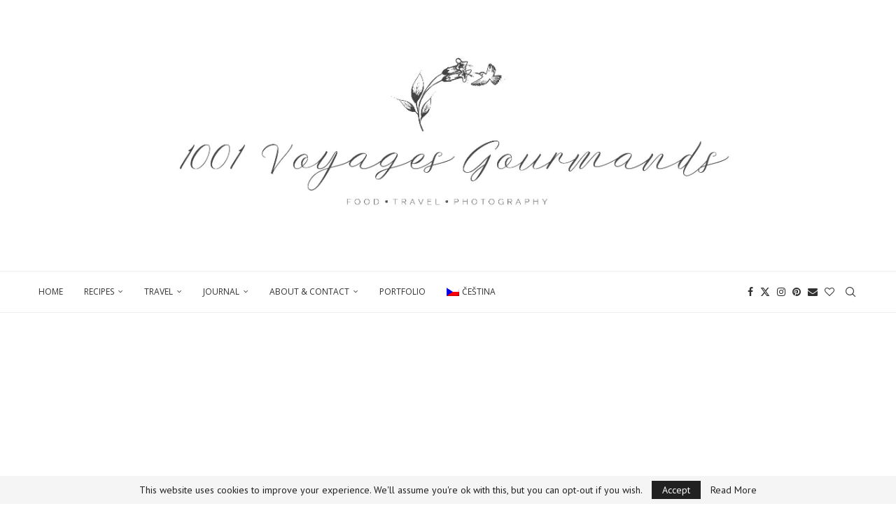

--- FILE ---
content_type: text/html; charset=utf-8
request_url: https://www.google.com/recaptcha/api2/aframe
body_size: 267
content:
<!DOCTYPE HTML><html><head><meta http-equiv="content-type" content="text/html; charset=UTF-8"></head><body><script nonce="JjV1p1ooFLIYUnXPeWC8cg">/** Anti-fraud and anti-abuse applications only. See google.com/recaptcha */ try{var clients={'sodar':'https://pagead2.googlesyndication.com/pagead/sodar?'};window.addEventListener("message",function(a){try{if(a.source===window.parent){var b=JSON.parse(a.data);var c=clients[b['id']];if(c){var d=document.createElement('img');d.src=c+b['params']+'&rc='+(localStorage.getItem("rc::a")?sessionStorage.getItem("rc::b"):"");window.document.body.appendChild(d);sessionStorage.setItem("rc::e",parseInt(sessionStorage.getItem("rc::e")||0)+1);localStorage.setItem("rc::h",'1769481458185');}}}catch(b){}});window.parent.postMessage("_grecaptcha_ready", "*");}catch(b){}</script></body></html>